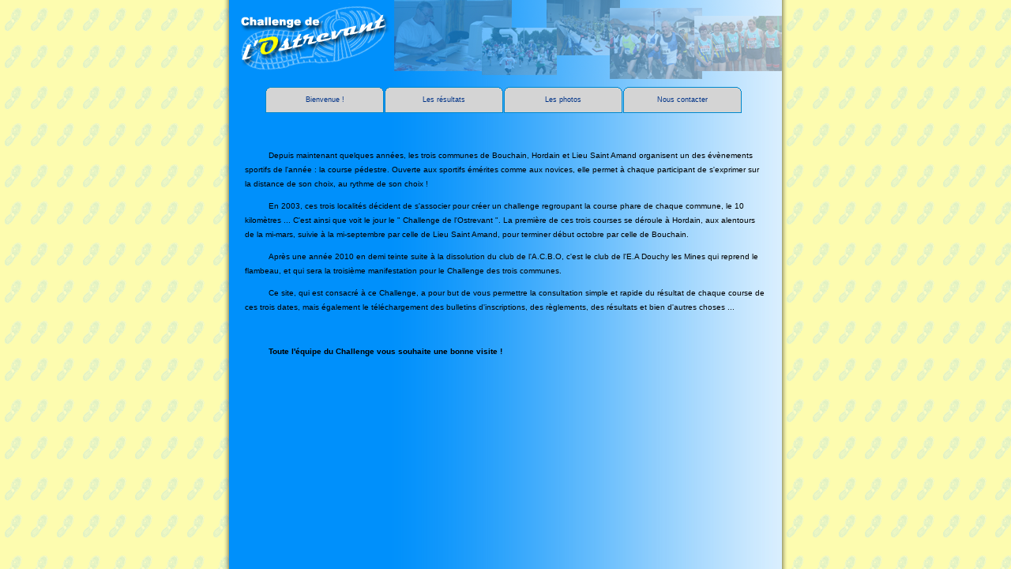

--- FILE ---
content_type: text/html; charset=utf-8
request_url: http://www.challengedelostrevant.fr/Histo.aspx
body_size: 6939
content:


<!DOCTYPE html PUBLIC "-//W3C//DTD XHTML 1.0 Strict//EN" "http://www.w3.org/TR/xhtml1/DTD/xhtml1-transitional.dtd">
<html lang="fr">
	<head>
		<meta http-equiv="Content-Type" content="text/html; charset=utf-8" />
		<title>Challenge de l'Ostrevant</title>
		<link rel="stylesheet" href="Styles/CDO.css" type="text/css" media="screen">
		<link rel="shortcut icon" href="http://www.challengedelostrevant.fr/favicon.ico">
        
        <script type="text/javascript" src="js/prototype.js"></script>
		<script type="text/javascript" src="js/scriptaculous.js?load=effects"></script>
		<script type="text/javascript" src="js/lightbox.js"></script>
        <script type="text/javascript" src="js/Challenge.js"></script>
    
        
    <!--<script type="text/javascript" src="https://maps.googleapis.com/maps/api/js?key=AIzaSyDv6sSj4cNA63k1fmqYkJlcv8jXz2Oq-cQ&callback=initialize"></script>
	<script type="text/javascript" src="/js/scriptMap.js"></script>-->


        <script type="text/javascript">

            var _gaq = _gaq || [];
            _gaq.push(['_setAccount', 'UA-15753159-17']);
            _gaq.push(['_trackPageview']);

            (function () {
                var ga = document.createElement('script'); ga.type = 'text/javascript'; ga.async = true;
                ga.src = ('https:' == document.location.protocol ? 'https://ssl' : 'http://www') + '.google-analytics.com/ga.js';
                var s = document.getElementsByTagName('script')[0]; s.parentNode.insertBefore(ga, s);
            })();
        </script>

	</head>
	<body>
		<div id="global">
			<a href="index.html" border=0>
			<div id="header">
			</div>
			</a>
			<div id="center">
				<div id="navbar">
					<ul id="menu">
					<li>
					<!--[if lte IE 6]><a href="#nogo"><table><tr><td><![endif]-->
					<dl class="one">
						<dt><b class="p1"></b><b class="p2"></b><b class="p3"></b><b class="p4"></b><a href="Histo.aspx" title="Historique">Bienvenue !</a></dt>
						<dd><a href="Histo.aspx" title="Historique">Historique</a></dd>
						<dd><a href="Participer.aspx" title="Participer">Participer</a></dd>
						<dd><a href="Inscription.aspx" title="Pré-inscription">Pré-inscription</a><b class="p8"></b><b class="p7"></b><b class="p6"></b><b class="p5"></b></dd>
					</dl>
					<!--[if lte IE 6]></td></tr></table></a><![endif]-->
					</li>
					<li>
					<!--[if lte IE 6]><a href="#nogo"><table><tr><td><![endif]-->
					<dl class="two">
						<dt><b class="p1"></b><b class="p2"></b><b class="p3"></b><b class="p4"></b><a href="Resultats.aspx" title="">Les r&eacute;sultats</a></dt>
						<dd><a href="Hordain.aspx" title="">Hordain</a></dd>
						<dd><a href="LieuSaintAmand.aspx" title="">Lieu St Amand</a></dd>
						<dd><a href="Bouchain.aspx" title="">Bouchain</a></dd>
						<dd><a href="Douchy.aspx" title="">Douchy</a></dd>
						<dd><a href="Challenge.aspx" title="">Challenge</a><b class="p8"></b><b class="p7"></b><b class="p6"></b><b class="p5"></b></dd>
					</dl>
					<!--[if lte IE 6]></td></tr></table></a><![endif]-->
					</li>
					<li>
					<!--[if lte IE 6]><a href="#nogo"><table><tr><td><![endif]-->
					<dl class="three">
						<dt><b class="p1"></b><b class="p2"></b><b class="p3"></b><b class="p4"></b><a href="Photos.aspx">Les photos</a></dt>
					</dl>
					<!--[if lte IE 6]></td></tr></table></a><![endif]-->
					</li>
					<li>
					<!--[if lte IE 6]><a href="#nogo"><table><tr><td><![endif]-->
					<dl class="four">
						<dt><b class="p1"></b><b class="p2"></b><b class="p3"></b><b class="p4"></b><a href="Contact.aspx">Nous contacter</a></dt>
						<dd><a href="Contact.aspx" title="Contact">Contact</a></dd>
						<dd><a href="Liens.aspx" title="Liens">Liens</a></dd>
						<dd><a href="Inscription.aspx" title="Pré-inscription">Pré-inscription</a><b class="p8"></b><b class="p7"></b><b class="p6"></b><b class="p5"></b></dd>
					</dl>
					<!--[if lte IE 6]></td></tr></table></a><![endif]-->
					</li>
					</ul>
					
					<br class="clear" />
					<div id="info_right">
					</div>
					<br class="clear" />
				</div><!-- fin de div#navbar -->
				<div id="content">
					<form name="aspnetForm" method="post" action="./Histo.aspx" id="aspnetForm">
<div>
<input type="hidden" name="__VIEWSTATE" id="__VIEWSTATE" value="/wEPDwUKMTY1NDU2MTA1MmRku20omLWsw2qS227TXbKus/F10sBj9qVRedPWyql3XKE=" />
</div>

<div>

	<input type="hidden" name="__VIEWSTATEGENERATOR" id="__VIEWSTATEGENERATOR" value="42556FFE" />
</div>
                        <div>
                            
    <br />
		<p>Depuis maintenant quelques années, les trois communes de Bouchain, Hordain et Lieu Saint Amand organisent  
		un des évènements sportifs de l'année : la course pédestre. Ouverte aux sportifs émérites comme aux novices,   
		elle permet à chaque participant de s'exprimer sur la distance de son choix, au rythme de son choix !</p>  
		<p>En 2003, ces trois localités décident de s'associer pour créer un challenge regroupant la course phare de chaque   
		commune, le 10 kilomètres ... C'est ainsi que voit le jour le " Challenge de l'Ostrevant ".   
		La première de ces trois courses se déroule à Hordain, aux alentours de la mi-mars, suivie à la mi-septembre par   
		celle de Lieu Saint Amand, pour terminer début octobre par celle de Bouchain.</p>
		<p>Après une année 2010 en demi teinte suite à la dissolution du club de l'A.C.B.O, c'est le club de l'E.A Douchy les Mines 
		qui reprend le flambeau, et qui sera la troisième manifestation pour le Challenge des trois communes.
		<p>Ce site, qui est consacré à ce Challenge, a pour but de vous permettre la consultation simple et rapide du résultat de chaque   
		course de ces trois dates, mais également le téléchargement des bulletins d'inscriptions, des règlements,   
		des résultats et bien d'autres choses ...</p>
		<!--<p>Le tracé des trois parcours est en général celui-ci :</p>
		<div id="map" style="width: 660px; height: 450px"></div>-->
		<!-- <input type="button" value="Calcul" onclick="alert(distanceTotal('test')); return false"/>-->
		<br />
		<p><strong>Toute l'équipe du Challenge vous souhaite une bonne visite !</strong></p>

                        </div>
                    </form>
  				</div><!-- fin de div#content -->
                <!--
				<div id="footer">
					<div style="display:block;width:660px;float:left;margin-left:25px;"><img src="/images/fluxrss14.png" border="0">&nbsp;&nbsp;&nbsp;<a href="http://www.challengedelostrevant.fr/cdo.xml" target="_blank">Le flux RSS, pour suivre l'évolution de ce site.</a>&nbsp;&nbsp;&nbsp;<img src="images/fluxrss14.png" border="0"></div>
                    
                    
				</div>--><!-- fin de div#footer -->
			</div><!-- fin de div#center -->
		</div><!-- fin de div#global -->
	</body>
</html>

--- FILE ---
content_type: text/css
request_url: http://www.challengedelostrevant.fr/Styles/CDO.css
body_size: 5989
content:
		html {
			height: 100%;
			margin: 0;
			background: #ddd url(/images/Fond.gif);
			}
		body {
			height: 100%;
			margin: 0;
			font-family: Verdana, Geneva, Arial, sans-serif;
			font-size: x-small;
			line-height: 180%;
			}
		h2 {
			color: #C00; 
			font-family: Georgia, "Times New Roman", Times, serif;
			font-size: large;
			}
		h3 {
			color: #C00; 
			font-family: Georgia, "Times New Roman", Times, serif;
			font-size: large;
			}
		p { 
			text-indent: 3em;
			}
		div#global {
			min-height: 100%;
			width: 720px;
			padding: 0 10px;
			margin: 0 auto;
			position: relative;
			padding: 0 10px;
			background: url(/images/fondCDO.png) center repeat-y;
			}
		div#header {
			background: url(/images/enteteCDO.png) no-repeat;
			color: #fff;
			height: 100px;
			position: relative;
			}
		div#center {
			padding-bottom: 50px;
			overflow: auto;
			}		
		div#footer {
			display:block;
			width: 720px;
			bottom: 0;
			color: #FDFCAF;
			margin: 2px 0;
			text-align: center;
			}
			
		div#footer a{
			color: #FDFCAF;
			}
		div#liens a{
			color: #FDFCAF;
			}
		div#content {
			float: top;
			width: 660px;
			padding-left: 30px;
			padding-right: 30px;
			}
		div#scratch {
			width: 600px;
			padding-left: 30px;
			padding-right: 30px;
			margin:0px;
			}
		div#navbar {
			float: top;
			height: 50px;
			width: 720px;
			}
			
		#menu {list-style-type:none; margin:10px auto 0px auto; padding:0; width:608px;}
		#menu li {float:left; padding:0; margin:0 1px 0 0; position:relative; width:150px; height:3em; z-index:100;}
		#menu li dl {position:absolute; top:0; left:0; padding-bottom:0;}
		#menu li a, #menu li a:visited {text-decoration:none;}
		#menu li dd {display:none;}
		#menu li a:hover {border:0;}
		#menu li:hover dd, #menu li a:hover dd {display:block;}
		#menu li:hover dl, #menu li a:hover dl {padding-bottom:10px;}
		#menu table {border-collapse:collapse; padding:0; margin:-1px; font-size:1em;}
		#menu dl {width: 150px; margin: 0; padding: 0; background: transparent;}
		#menu dt {margin:0; padding: 0;}
		
		#menu dd {margin:0; padding:0; color: #fff; font-size: 1em; text-align:left;}
		
		#menu dt a, #menu dt a:visited {display:block; font-size: 0.9em; color: #038; text-align:center; border:1px solid #08c; border-width:0 1px 1px 1px; background:#d4d4d4; padding:0.25em 0 0.75em 0;}
		
		#menu li:hover dt a, #menu a:hover dt a {color:#006; background:#ddd; border:1px solid #08c; border-width:0 1px 1px 1px;}
		
		#menu dd a, #menu dd a:visited {background:#08c; color:#fff; padding:0.5em 0; text-decoration:none; display:block; text-align:center; border-left:1px solid #08c; border-right:1px solid #08c;}
		
		#menu dd a:hover {background: #ddd; color:#000; border-left:1px solid #08c; border-right:1px solid #08c;}
		
		#menu b {display:block; overflow:hidden; height:1px;}
		
		#menu b.p1 {background:#08c; margin:0 5px;}
		#menu b.p2 {background:#d4d4d4; border:2px solid #08c; border-width:0 2px; margin:0 3px;}
		#menu b.p3 {background:#d4d4d4; margin:0 2px; border:1px solid #08c; border-width:0 1px;}
		#menu b.p4 {height:2px; background:#d4d4d4; margin:0 1px; border:1px solid #08c; border-width:0 1px;}
		#menu b.p5 {background:#08c; margin:0 5px;}
		#menu b.p6 {background:#08c; margin:0 3px;}
		#menu b.p7 {background:#08c; margin:0 2px;}
		#menu b.p8 {height:2px; background:#08c; margin:0 1px;}
		
		#menu li:hover b.p2, #menu a:hover b.p2 {background:#fff;}
		#menu li:hover b.p3, #menu a:hover b.p3 {background:#f0f0f0;}
		#menu li:hover b.p4, #menu a:hover b.p4 {background:#e8e8e8;}
		
		input      
			{
			font-size: 11px;
			font-family: Verdana, Arial, sans-serif;
			}
		
		#saisie     
			{
			width: 300px;
			margin:auto;
			text-align: left;
			}
		#saisie input, #saisie textarea   
			{
			color: #363;
			font-size: 10px;
			font-family: Verdana, Arial, sans-serif;
			background-color: #ebebd9;
			padding: 2px;
			}
			
		div#palmares
			{
			float: left;
			width: 191px;
			}
			
		#lightbox{
			position: absolute;
			left: 0;
			width: 100%;
			z-index: 100;
			text-align: center;
			line-height: 0;
			}
		
		#lightbox a img{ border: none; }
		
		#outerImageContainer{
			position: relative;
			background-color: #fff;
			width: 250px;
			height: 250px;
			margin: 0 auto;
			}
		
		#imageContainer{
			padding: 10px;
			}
		
		#loading{
			position: absolute;
			top: 40%;
			left: 0%;
			height: 25%;
			width: 100%;
			text-align: center;
			line-height: 0;
			}
		#hoverNav{
			position: absolute;
			top: 0;
			left: 0;
			height: 100%;
			width: 100%;
			z-index: 10;
			}
		#imageContainer>#hoverNav{ left: 0;}
		#hoverNav a{ outline: none;}
		
		#prevLink, #nextLink{
			width: 49%;
			height: 100%;
			background: transparent url(/images/blank.gif) no-repeat; /* Trick IE into showing hover */
			display: block;
			}
		#prevLink { left: 0; float: left;}
		#nextLink { right: 0; float: right;}
		#prevLink:hover, #prevLink:visited:hover { background: url(/images/prevlabel.gif) left 15% no-repeat; }
		#nextLink:hover, #nextLink:visited:hover { background: url(/images/nextlabel.gif) right 15% no-repeat; }
		
		
		#imageDataContainer{
			font: 10px Verdana, Helvetica, sans-serif;
			background-color: #fff;
			margin: 0 auto;
			line-height: 1.4em;
			overflow: auto;
			width: 100%	
			}
		
		#imageData{	padding:0 10px; color: #666; }
		#imageData #imageDetails{ width: 70%; float: left; text-align: left; }	
		#imageData #caption{ font-weight: bold;	}
		#imageData #numberDisplay{ display: block; clear: left; padding-bottom: 1.0em;	}			
		#imageData #bottomNavClose{ width: 66px; float: right;  padding-bottom: 0.7em;	}	
				
		#overlay{
			position: absolute;
			top: 0;
			left: 0;
			z-index: 90;
			width: 100%;
			height: 500px;
			background-color: #000;
			}

--- FILE ---
content_type: application/javascript
request_url: http://www.challengedelostrevant.fr/js/Challenge.js
body_size: 341
content:

function AffDeaff(nom, Picture){ 
if (document.getElementById(nom).style.display=='none')
{ 
	document.getElementById(nom).style.display='inline';
	document.getElementById(Picture).src='images/moins.gif';
}
else 
{
	document.getElementById(nom).style.display='none';
	document.getElementById(Picture).src='images/plus.gif';
}}